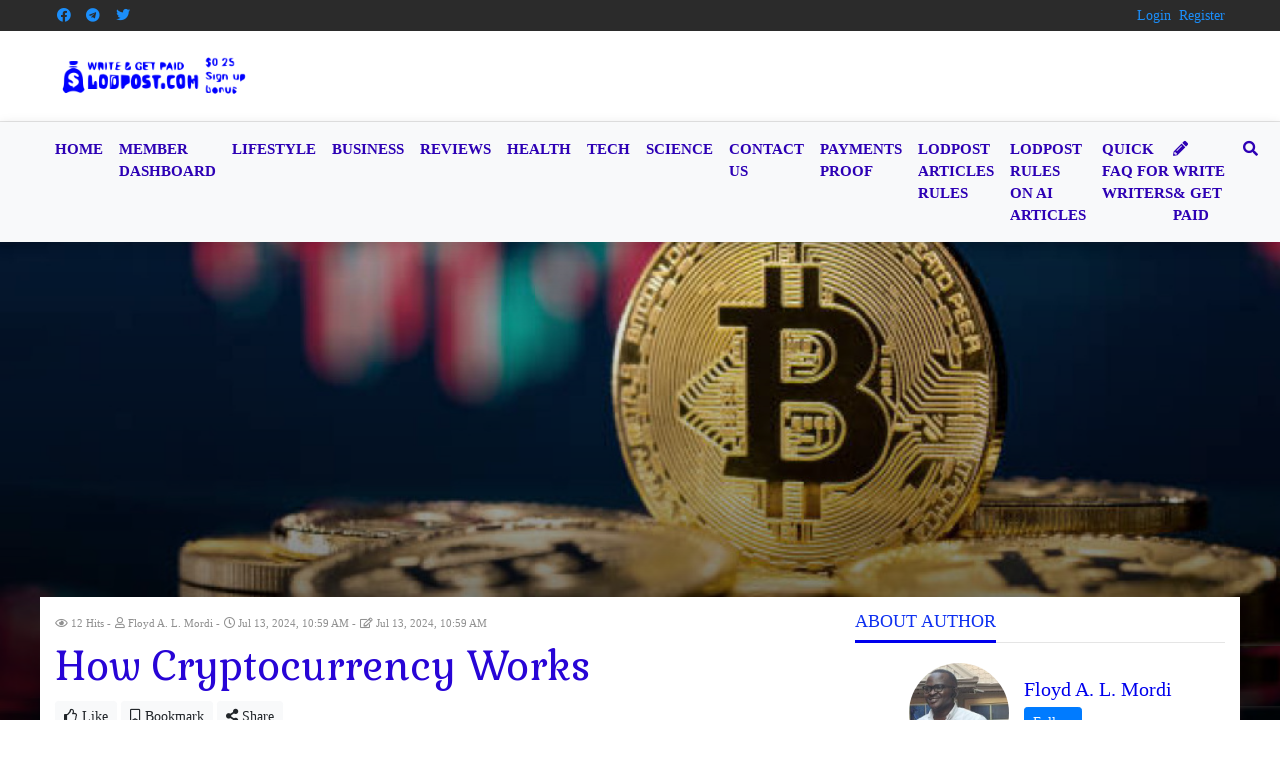

--- FILE ---
content_type: text/html; charset=UTF-8
request_url: https://lodpost.com/how-cryptocurrency-works-13880
body_size: 19127
content:



<!DOCTYPE html>
<html lang="en" dir="ltr"
      class="ltr">
<head>
<!-- Google Tag Manager -->
<script>(function(w,d,s,l,i){w[l]=w[l]||[];w[l].push({'gtm.start':
new Date().getTime(),event:'gtm.js'});var f=d.getElementsByTagName(s)[0],
j=d.createElement(s),dl=l!='dataLayer'?'&l='+l:'';j.async=true;j.src=
'https://www.googletagmanager.com/gtm.js?id='+i+dl;f.parentNode.insertBefore(j,f);
})(window,document,'script','dataLayer','GTM-N7CC48XS');</script>
<!-- End Google Tag Manager -->

 <!-- Google tag (gtag.js) -->
<script async src="https://www.googletagmanager.com/gtag/js?id=G-GB8910PZHL"></script>
<script>
  window.dataLayer = window.dataLayer || [];
  function gtag(){dataLayer.push(arguments);}
  gtag('js', new Date());

  gtag('config', 'G-GB8910PZHL');
</script>
 
    <!-- Yandex.Metrika counter -->
<script type="text/javascript">
    (function(m,e,t,r,i,k,a){
        m[i]=m[i]||function(){(m[i].a=m[i].a||[]).push(arguments)};
        m[i].l=1*new Date();
        for (var j = 0; j < document.scripts.length; j++) {if (document.scripts[j].src === r) { return; }}
        k=e.createElement(t),a=e.getElementsByTagName(t)[0],k.async=1,k.src=r,a.parentNode.insertBefore(k,a)
    })(window, document,'script','https://mc.yandex.ru/metrika/tag.js', 'ym');

    ym(95836690, 'init', {webvisor:true, clickmap:true, ecommerce:"dataLayer", accurateTrackBounce:true, trackLinks:true});
</script>
<noscript><div><img src="https://mc.yandex.ru/watch/95836690" style="position:absolute; left:-9999px;" alt="" /></div></noscript>
<!-- /Yandex.Metrika counter -->

    <!-- Google tag (gtag.js) -->
<script async src="https://www.googletagmanager.com/gtag/js?id=G-GB8910PZHL"></script>
<script>
  window.dataLayer = window.dataLayer || [];
  function gtag(){dataLayer.push(arguments);}
  gtag('js', new Date());

  gtag('config', 'G-GB8910PZHL');
</script>
    
    <script type="text/javascript">
    (function(c,l,a,r,i,t,y){
        c[a]=c[a]||function(){(c[a].q=c[a].q||[]).push(arguments)};
        t=l.createElement(r);t.async=1;t.src="https://www.clarity.ms/tag/"+i;
        y=l.getElementsByTagName(r)[0];y.parentNode.insertBefore(t,y);
    })(window, document, "clarity", "script", "tmk9j95ci5");
</script>
    
    <meta charset="utf-8">
    <meta http-equiv="X-UA-Compatible" content="IE=edge">
    <meta name="viewport" content="width=device-width, initial-scale=1">
    <link rel='dns-prefetch' href='https://js.hcaptcha.com'/>

    <!-- CSRF Token -->
    <meta name="csrf-token" content="wJnFNVvIuby3rD5QlQkmaw1Rkb4zsUmDW8DVxi14">

    <title>How Cryptocurrency Works</title>
    <meta name="description" content="Discover the world of cryptocurrency with our in-depth guide. Learn how cryptocurrencies work, the technology behind them, their uses, security, and future...">
    <meta name="keywords" content="lodpost, write articles, get paid, earn by writing, reviews, official site, make money online, writing articles 2025, publish and earn, writing platform, get paid to write, payment proof, referral earnings, paypal cashout, crypto cashout, scam or legit reviews, earn from writing, article platform, write and earn, refer and earn money">
    <link rel="canonical" href="https://lodpost.com/how-cryptocurrency-works-13880"/>

    <link rel="alternate" type="application/rss+xml" title="LodPost Feed"
          href="https://lodpost.com/feed"/>
            
    <link href='https://lodpost.com/uploads/2022/01/1641494936-20220106-194818.png' type='image/x-icon' rel='icon'/>
    <link href='https://lodpost.com/uploads/2022/01/1641494936-20220106-194818.png' type='image/x-icon' rel='shortcut icon'/>

            <link rel="stylesheet" href="https://fastly.jsdelivr.net/npm/bootstrap@4.6.1/dist/css/bootstrap.min.css">
        <link rel="stylesheet" href="https://fastly.jsdelivr.net/npm/@fortawesome/fontawesome-free@5.15.4/css/all.min.css">
    <link rel="stylesheet" href="https://fastly.jsdelivr.net/npm/owl.carousel@2.3.4/dist/assets/owl.carousel.min.css">
    <link rel="stylesheet" href="https://fastly.jsdelivr.net/npm/owl.carousel@2.3.4/dist/assets/owl.theme.default.min.css">
    <link rel="stylesheet" href="https://fastly.jsdelivr.net/npm/selection-sharer@1.2.2/dist/selection-sharer.css">
    <link
        href="https://fonts.googleapis.com/css?family=Roboto+Slab:100,300,400,700|Nunito:200,200i,300,300i,400,400i,600,600i,700,700i,800,800i,900,900i&display=swap"
        rel="stylesheet">

    <!-- Styles -->
    <link href="https://lodpost.com/assets/css/app.css?v=3.5.1" rel="stylesheet">
    
    <link href="https://fonts.googleapis.com/css?family=Gabriela:100,100i,200,200i,300,300i,400,400i,500,500i,600,600i,700,700i,800,800i,900,900i%7CGrand+Hotel:100,100i,200,200i,300,300i,400,400i,500,500i,600,600i,700,700i,800,800i,900,900i&display=swap" rel="stylesheet"><style>:root {--primary-color: rgba(0, 0, 237, 1);--primary-font: "Georgia";--second-font: "Georgia";--link-color: rgba(94, 0, 235, 0.95);--heading-color: #1c1c1c;--text-color: rgba(14, 48, 240, 1);--subtext-color: #919191;--border-color: #e5e5e5;}body {font-weight: 400;font-size: 14px;line-height: 1.5;background-color: rgba(255, 255, 255, 0);}.top-nav {color: rgba(37, 159, 230, 1);}.top-nav a { color: rgba(27, 142, 250, 1);}.header {}.navbar-main {background-color: rgba(248, 249, 250, 1);}.navbar-main .navbar-nav .nav-link {color: rgba(45, 0, 181, 1);font-family: Palatino;}.navbar-main .navbar-nav .nav-link:hover { color: rgba(37, 159, 230, 1);}footer.footer {background-color: rgba(82, 68, 97, 0.87);background-attachment: fixed;color: rgba(13, 36, 214, 0.99);font-family: Helvetica;}footer.footer a { color: rgba(255, 255, 255, 0.94);}footer.footer .block-title span {color: rgba(90, 0, 245, 1);}.article-title {color: rgba(6, 6, 189, 1);font-family: Gabriela;}.article-title { color: rgba(39, 4, 214, 1);}.article-content {color: rgba(10, 10, 10, 1);font-family: Georgia;}.article-content a { color: rgba(45, 27, 207, 0.99);}.page-title {color: rgba(4, 4, 217, 1);font-family: Grand Hotel;}.page-title a { color: rgba(119, 20, 219, 1);}.page-content {color: rgba(42, 12, 196, 1);font-family: Georgia;}.page-content a { color: rgba(207, 15, 207, 1);}</style>
    <!-- Google Tag Manager -->
<script>(function(w,d,s,l,i){w[l]=w[l]||[];w[l].push({'gtm.start':
new Date().getTime(),event:'gtm.js'});var f=d.getElementsByTagName(s)[0],
j=d.createElement(s),dl=l!='dataLayer'?'&l='+l:'';j.async=true;j.src=
'https://www.googletagmanager.com/gtm.js?id='+i+dl;f.parentNode.insertBefore(j,f);
})(window,document,'script','dataLayer','GTM-N7CC48XS');</script>
<!-- End Google Tag Manager -->

<!-- Google tag (gtag.js) -->
<script async src="https://www.googletagmanager.com/gtag/js?id=G-GB8910PZHL"></script>
<script>
  window.dataLayer = window.dataLayer || [];
  function gtag(){dataLayer.push(arguments);}
  gtag('js', new Date());

  gtag('config', 'G-GB8910PZHL');
</script>

<!-- Yandex.Metrika counter -->
<script type="text/javascript">
    (function(m,e,t,r,i,k,a){
        m[i]=m[i]||function(){(m[i].a=m[i].a||[]).push(arguments)};
        m[i].l=1*new Date();
        for (var j = 0; j < document.scripts.length; j++) {if (document.scripts[j].src === r) { return; }}
        k=e.createElement(t),a=e.getElementsByTagName(t)[0],k.async=1,k.src=r,a.parentNode.insertBefore(k,a)
    })(window, document,'script','https://mc.yandex.ru/metrika/tag.js', 'ym');

    ym(95836690, 'init', {webvisor:true, clickmap:true, ecommerce:"dataLayer", accurateTrackBounce:true, trackLinks:true});
</script>
<noscript><div><img src="https://mc.yandex.ru/watch/95836690" style="position:absolute; left:-9999px;" alt="" /></div></noscript>
<!-- /Yandex.Metrika counter -->



<!-- Google tag (gtag.js) -->
<script async src="https://www.googletagmanager.com/gtag/js?id=G-GB8910PZHL"></script>
<script>
  window.dataLayer = window.dataLayer || [];
  function gtag(){dataLayer.push(arguments);}
  gtag('js', new Date());

  gtag('config', 'G-GB8910PZHL');
</script>

<!-- Varioqub experiments -->
<script type="text/javascript">
(function(e, x, pe, r, i, me, nt){
e[i]=e[i]||function(){(e[i].a=e[i].a||[]).push(arguments)},
me=x.createElement(pe),me.async=1,me.src=r,nt=x.getElementsByTagName(pe)[0],me.addEventListener('error',function(){function cb(t){t=t[t.length-1],'function'==typeof t&&t({flags:{}})};Array.isArray(e[i].a)&&e[i].a.forEach(cb);e[i]=function(){cb(arguments)}}),nt.parentNode.insertBefore(me,nt)})
(window, document, 'script', 'https://abt.s3.yandex.net/expjs/latest/exp.js', 'ymab');
ymab('metrika.95836690', 'init'/*, {clientFeatures}, {callback}*/);
</script>

<script type="text/javascript">
    (function(c,l,a,r,i,t,y){
        c[a]=c[a]||function(){(c[a].q=c[a].q||[]).push(arguments)};
        t=l.createElement(r);t.async=1;t.src="https://www.clarity.ms/tag/"+i;
        y=l.getElementsByTagName(r)[0];y.parentNode.insertBefore(t,y);
    })(window, document, "clarity", "script", "tmk9j95ci5");
</script>

<script async src="https://pagead2.googlesyndication.com/pagead/js/adsbygoogle.js?client=ca-pub-9295651143022472"
     crossorigin="anonymous"></script>
<script src="https://jsc.mgid.com/site/820670.js" async></script>

<script async src="https://fundingchoicesmessages.google.com/i/pub-9295651143022472?ers=1" nonce="BsO0f6M5s4SHwgV7DzfcwA"></script><script nonce="BsO0f6M5s4SHwgV7DzfcwA">(function() {function signalGooglefcPresent() {if (!window.frames['googlefcPresent']) {if (document.body) {const iframe = document.createElement('iframe'); iframe.style = 'width: 0; height: 0; border: none; z-index: -1000; left: -1000px; top: -1000px;'; iframe.style.display = 'none'; iframe.name = 'googlefcPresent'; document.body.appendChild(iframe);} else {setTimeout(signalGooglefcPresent, 0);}}}signalGooglefcPresent();})();</script>



<script type="text/javascript">
  window._taboola = window._taboola || [];
  _taboola.push({article:'auto'});
  !function (e, f, u, i) {
    if (!document.getElementById(i)){
      e.async = 1;
      e.src = u;
      e.id = i;
      f.parentNode.insertBefore(e, f);
    }
  }(document.createElement('script'),
  document.getElementsByTagName('script')[0],
  '//cdn.taboola.com/libtrc/lodpress-lodpost/loader.js',
  'tb_loader_script');
  if(window.performance && typeof window.performance.mark == 'function')
    {window.performance.mark('tbl_ic');}
</script>

        <meta property="og:type" content="article"/>
    <meta property="article:section" content="Cryptocurrencies"/>
            <meta property="article:published_time" content="2024-07-13T10:59:52+00:00"/>
        <meta property="article:modified_time" content="2024-07-13T10:59:52+00:00"/>
    <meta property="og:url" content="https://lodpost.com/how-cryptocurrency-works-13880"/>
    <meta property="og:title" content="How Cryptocurrency Works"/>
    <meta property="og:description" content="Discover the world of cryptocurrency with our in-depth guide. Learn how cryptocurrencies work, the technology behind them, their uses, security, and future..."/>
    <meta property="og:image" content="https://lodpost.com/uploads/2024/07/1720535752-bitcoin-1024x615.jpg"/>
    <meta property="og:image:width" content="1024"/>
    <meta property="og:image:height" content="615"/>

    <meta name="twitter:card" content="summary_large_image">
    <meta name="twitter:title" content="How Cryptocurrency Works">
    <meta name="twitter:description" content="Discover the world of cryptocurrency with our in-depth guide. Learn how cryptocurrencies work, the technology behind them, their uses, security, and future...">
    <meta name="twitter:image" content="https://lodpost.com/uploads/2024/07/1720535752-bitcoin-1024x615.jpg">

    <script type="text/javascript">
        if (window.self !== window.top) {
            window.top.location.href = window.location.href;
        }
    </script>

    <script type="application/ld+json">
        {"@context":"https:\/\/schema.org","@type":"Article","name":"How Cryptocurrency Works","description":"Discover the world of cryptocurrency with our in-depth guide. Learn how cryptocurrencies work, the technology behind them, their uses, security, and future trends. Perfect for beginners and enthusiasts alike!","headline":"Discover the world of cryptocurrency with our in-depth guide. Learn how cryptocurrencies work, the technology behind them, their uses, security, and future trends. Perfect for beginners and enthusiasts alike!","image":["https:\/\/lodpost.com\/uploads\/2024\/07\/1720535752-bitcoin-1024x615.jpg","https:\/\/lodpost.com\/uploads\/2024\/07\/1720535752-bitcoin-740x444.jpg","https:\/\/lodpost.com\/uploads\/2024\/07\/1720535752-bitcoin-370x222.jpg","https:\/\/lodpost.com\/uploads\/2024\/07\/1720535752-bitcoin-150x150.jpg"],"author":{"@context":"https:\/\/schema.org","@type":"Person","url":"https:\/\/lodpost.com\/author\/Floyd","name":"Floyd A. L. Mordi"},"datePublished":"2024-07-13T10:59:52+00:00","dateModified":"2024-07-13T10:59:52+00:00"}    </script>
</head>
<body
    class="article-show ltr  article-show">


<div class="top-nav">
    <div class="container">
        <div class="wrap-inner">
            <div class="top-social">
                <ul class="list-inline">
                                                                        <li class="list-inline-item">
                                <a href="https://www.facebook.com/lodpost/?mibextid=ZbWKwL" class="fab fa-facebook fa-fw"
                                   title="Facebook" target="_blank" rel="noopener noreferrer"></a>
                            </li>
                                                                                                <li class="list-inline-item">
                                <a href="https://t.me/lodpostnew" class="fab fa-telegram fa-fw"
                                   title="Telegram" target="_blank" rel="noopener noreferrer"></a>
                            </li>
                                                                                                <li class="list-inline-item">
                                <a href="https://twitter.com/Lodpost?t=PFimDeVPo6wg62PSC3xJWA&amp;s=09" class="fab fa-twitter fa-fw"
                                   title="Twitter" target="_blank" rel="noopener noreferrer"></a>
                            </li>
                                                            </ul>
            </div>
            <div class="top-menu">
                <ul class="list-inline"><li class="list-inline-item "><a class="" href="https://lodpost.com/login"><span>Login</span></a></li><li class="list-inline-item "><a class="" href="https://lodpost.com/register"><span>Register</span></a></li></ul>
            </div>
        </div>
    </div>
</div>

<div class="header">
    <div class="container">
        <div class="wrap-inner">
            <div class="logo">
                <a href="https://lodpost.com">
                                            <img src="https://lodpost.com/uploads/2022/07/1658663229-picsvg-download.png" alt="LodPost"
                             width="217" height="40">
                                    </a>
            </div>
            <div class="top-banner">
                            </div>
        </div>
    </div>
</div>

<nav class="navbar navbar-expand-lg navbar-light navbar-main sticky-top">
    <div class="container">
        <a class="navbar-brand" href="https://lodpost.com">
                            <img src="https://lodpost.com/uploads/2022/07/1658663229-picsvg-download.png" alt="LodPost"
                     width="217" height="40">
                    </a>
        <button class="navbar-toggler" type="button" data-toggle="collapse" data-target="#navbarSupportedContent"
                aria-controls="navbarSupportedContent" aria-expanded="false" aria-label="Toggle navigation">
            <span class="navbar-toggler-icon"></span>
        </button>

        <div class="collapse navbar-collapse" id="navbarSupportedContent">
            <ul class="navbar-nav mr-auto"><li class=" "><a class="nav-link" href="https://lodpost.com"><span>Home</span></a></li><li class=" "><a class="nav-link" href="https://lodpost.com/member"><span>Member Dashboard</span></a></li><li class=" "><a class="nav-link" href="https://lodpost.com/category/history-5"><span>Lifestyle</span></a></li><li class=" "><a class="nav-link" href="https://lodpost.com/category/business-4"><span>Business</span></a></li><li class=" "><a class="nav-link" href="https://lodpost.com/category/reviews-3"><span>Reviews</span></a></li><li class=" "><a class="nav-link" href="https://lodpost.com/category/health-6"><span>Health</span></a></li><li class=" "><a class="nav-link" href="https://lodpost.com/category/tech-1"><span>Tech</span></a></li><li class=" "><a class="nav-link" href="https://lodpost.com/category/science-2"><span>Science</span></a></li><li class=" "><a class="nav-link" href="https://lodpost.com/contact"><span>Contact us</span></a></li><li class=" "><a class="nav-link" href="https://lodpost.com/page/payment-proof-withdrawal"><span>Payments proof</span></a></li><li class=" "><a class="nav-link" href="https://lodpost.com/page/lodpost-article-rules"><span>Lodpost Articles Rules</span></a></li><li class=" "><a class="nav-link" href="https://lodpost.com/page/lodpost-rules-on-ai-written-contents-and-others"><span>Lodpost Rules on AI Articles</span></a></li><li class=" "><a class="nav-link" href="https://lodpost.com/page/frequently-asked-questions-faq-lodpost"><span>Quick FAQ for Writers</span></a></li></ul>

            <ul class="navbar-nav my-2 my-lg-0">
                                                    <li class="nav-item get-paid">
                        <a class="nav-link" href="https://lodpost.com/page/write-get-paid">
                            <i class="fas fa-pencil-alt"></i> Write &amp; Get Paid
                        </a>
                    </li>
                                <li class="nav-item mini-search-menu-item">
                    <form method="get" action="https://lodpost.com/search" class="d-flex justify-content-center">
                        <input name="q" class="form-control" type="search" required
                               placeholder="Search keywords" value="">
                        <button class="btn btn-outline-success" type="submit">
                            <i class="fas fa-search"></i>
                        </button>
                    </form>
                </li>
                <li class="nav-item search-menu-item">
                    <a class="nav-link" href="#" title="Search"><i class="fas fa-search fa-fw"></i></a>
                    <div class="menu-search">
                        <form method="get" action="https://lodpost.com/search" class="d-flex justify-content-center">
                            <input name="q" class="form-control" type="search" required
                                   placeholder="Search keywords" value="">
                            <button class="btn btn-outline-success" type="submit">
                                <i class="fas fa-search"></i></button>
                        </form>
                    </div>
                </li>
            </ul>
        </div>
    </div>
</nav>

    <div class="article-main-image-bg b-lazy"
         data-src="https://lodpost.com/uploads/2024/07/1720535752-bitcoin-1024x615.jpg">
        <img src="[data-uri]"
             data-src="https://lodpost.com/uploads/2024/07/1720535752-bitcoin-1024x615.jpg" alt="How Cryptocurrency Works"
             width="1024" height="615" class="b-lazy" style="aspect-ratio: 1024 / 615;"/>
    </div>
    <main role="main" class="container article-main-content">
        <div class="row">
            <div class="col-lg-8">
                <div class="col-inner">
                    <div class="article-meta">
                <small data-toggle="tooltip" data-placement="top" title="Views">
            <i class="far fa-eye"></i> 12 Hits
        </small>
                <small data-toggle="tooltip" data-placement="top" title="Author">
            <i class="far fa-user"></i> Floyd A. L. Mordi
        </small>
                <small data-toggle="tooltip" data-placement="top" title="Published on">
            <i class="far fa-clock"></i> Jul 13, 2024, 10:59 AM
        </small>
                <small data-toggle="tooltip" data-placement="top" title="Updated on">
            <i class="far fa-edit"></i> Jul 13, 2024, 10:59 AM
        </small>
    </div>

                    <h1 class="article-title">How Cryptocurrency Works</h1>

                    <div class="d-inline-flex" style="margin-bottom: 10px;">
                                                    <form method="post" action="https://lodpost.com/member/like/13880/add">
                                <input type="hidden" name="_token" value="wJnFNVvIuby3rD5QlQkmaw1Rkb4zsUmDW8DVxi14" autocomplete="off">                                <button type="submit" class="btn btn-light btn-sm mr-1">
                                    <i class="far fa-thumbs-up"></i> Like
                                </button>
                            </form>
                        
                                                    <form method="post" action="https://lodpost.com/member/bookmark/13880/add">
                                <input type="hidden" name="_token" value="wJnFNVvIuby3rD5QlQkmaw1Rkb4zsUmDW8DVxi14" autocomplete="off">                                <button type="submit" class="btn btn-light btn-sm mr-1">
                                    <i class="far fa-bookmark"></i> Bookmark
                                </button>
                            </form>
                        
                        <button type="button" class="article-share-button btn btn-light btn-sm">
                            <i class="fas fa-share-alt"></i> Share
                        </button>
                                            </div>

                    
                    <div id="main-content" class="article-content dont-break-out">
                        <h3><strong>Introduction</strong></h3>
<p>Cryptocurrency has become a buzzword in the financial world, but what exactly is it? Imagine having digital money that isn't controlled by any government or financial institution. That's the essence of cryptocurrency. It’s like cash, but it's purely digital and uses cryptography for security. Let's dive into the fascinating world of cryptocurrency and uncover how it all works.</p>
<h3><strong>Understanding Blockchain Technology</strong></h3>
<h4><strong>What is a Blockchain?</strong></h4>
<p>At the heart of cryptocurrency lies the blockchain. Think of it as a digital ledger that records all transactions across a network of computers. It's like a giant, transparent notebook that everyone can see but no one can alter.</p>
<h4><strong>How Does Blockchain Work?</strong></h4>
<p>Blockchain operates on a peer-to-peer network, meaning that there's no central authority. When a transaction is made, it gets added to a "block." Once a block is filled with transactions, it gets added to the "chain" in a linear, chronological order. This process is secured by cryptographic algorithms, making it tamper-proof.</p>
<h4><strong>The Role of Decentralization</strong></h4>
<p>Decentralization is a core principle of blockchain. Unlike traditional banking systems that rely on central authorities, blockchain operates on a network of nodes (computers) that validate and record transactions. This makes the system more secure and transparent.</p>
<h3><strong>Types of Cryptocurrencies</strong></h3>
<h4><strong>Bitcoin: The Pioneer</strong></h4>
<p>Bitcoin, created in 2009 by an unknown person using the pseudonym Satoshi Nakamoto, was the first cryptocurrency. It introduced the concept of a decentralized digital currency and remains the most popular and valuable cryptocurrency.</p>
<h4><strong>Ethereum and Smart Contracts</strong></h4>
<p>Ethereum, launched in 2015, brought a new dimension to cryptocurrency with its smart contract functionality. Smart contracts are self-executing contracts with the terms directly written into code, enabling complex transactions without intermediaries.</p>
<h4><strong>Altcoins and Their Varieties</strong></h4>
<p>Apart from Bitcoin and Ethereum, there are thousands of alternative cryptocurrencies, or "altcoins." These include Litecoin, Ripple, and Cardano, each with its unique features and use cases.</p>
<h3><strong>How Cryptocurrencies are Created</strong></h3>
<h4><strong>Mining: The Basics</strong></h4>
<p>Mining is the process by which new cryptocurrencies are created and transactions are verified. Miners use powerful computers to solve complex mathematical problems that secure the network and add new blocks to the blockchain.</p>
<h4><strong>Proof of Work vs. Proof of Stake</strong></h4>
<p>Proof of Work (PoW) and Proof of Stake (PoS) are two common consensus mechanisms used in blockchain networks. PoW, used by Bitcoin, requires miners to compete in solving puzzles, while PoS, used by Ethereum 2.0, allows validators to create new blocks based on the number of coins they hold and are willing to "stake" as collateral.</p>
<h4><strong>Initial Coin Offerings (ICOs)</strong></h4>
<p>ICOs are a way for new cryptocurrencies to raise funds. Similar to an initial public offering (IPO) in the stock market, ICOs allow investors to buy a new cryptocurrency at its launch.</p>
<h3><strong>How Transactions Work</strong></h3>
<h4><strong>The Process of Sending and Receiving Cryptocurrency</strong></h4>
<p>When you send cryptocurrency, the transaction is broadcast to the network, where it is validated by miners or validators. Once confirmed, it gets added to the blockchain, making it permanent and irreversible.</p>
<h4><strong>Understanding Cryptocurrency Wallets</strong></h4>
<p>A cryptocurrency wallet is a digital tool that allows you to store, send, and receive cryptocurrencies. Wallets can be software-based (online or mobile) or hardware-based (physical devices).</p>
<h4><strong>The Role of Public and Private Keys</strong></h4>
<p>Public and private keys are essential for cryptocurrency transactions. The public key is like an address that others can use to send you cryptocurrency, while the private key is a secret code that you use to access and manage your funds. Keeping your private key secure is crucial to protecting your assets.</p>
<h3><strong>Security in Cryptocurrency</strong></h3>
<h4><strong>The Importance of Cryptography</strong></h4>
<p>Cryptography ensures the security and integrity of cryptocurrency transactions. It uses complex mathematical algorithms to encrypt data, making it accessible only to those with the correct keys.</p>
<h4><strong>Common Security Practices</strong></h4>
<p>To keep your cryptocurrency safe, it's important to use strong passwords, enable two-factor authentication, and store your private keys offline in a hardware wallet.</p>
<h4><strong>Potential Risks and How to Avoid Them</strong></h4>
<p>While cryptocurrencies offer many advantages, they also come with risks such as hacking, fraud, and market volatility. Staying informed and practicing good security hygiene can help mitigate these risks.</p>
<h3><strong>Uses of Cryptocurrency</strong></h3>
<h4><strong>Online Purchases</strong></h4>
<p>Many online retailers and service providers now accept cryptocurrencies as payment. This offers a fast, secure, and often cheaper alternative to traditional payment methods.</p>
<h4><strong>Investment Opportunities</strong></h4>
<p>Cryptocurrencies have become a popular investment option due to their potential for high returns. However, they are also highly volatile and should be approached with caution.</p>
<h4><strong>Decentralized Finance (DeFi)</strong></h4>
<p>DeFi refers to a range of financial services built on blockchain technology, including lending, borrowing, and trading, without relying on traditional banks. This opens up new possibilities for financial inclusion and innovation.</p>
<h3><strong>The Legal Landscape</strong></h3>
<h4><strong>Cryptocurrency Regulations Around the World</strong></h4>
<p>Regulations vary widely from country to country. While some nations embrace cryptocurrency and blockchain technology, others impose strict regulations or outright bans.</p>
<h4><strong>Legal Challenges and Considerations</strong></h4>
<p>The decentralized nature of cryptocurrencies presents legal challenges, including issues of taxation, anti-money laundering (AML) compliance, and consumer protection. Staying informed about local laws is essential for anyone involved in cryptocurrency.</p>
<h3><strong>The Future of Cryptocurrency</strong></h3>
<h4><strong>Predictions and Trends</strong></h4>
<p>The future of cryptocurrency is filled with possibilities. Experts predict continued growth, increased adoption, and more integration with traditional financial systems.</p>
<h4><strong>Potential Impact on the Global Economy</strong></h4>
<p>Cryptocurrencies have the potential to revolutionize the global economy by providing financial services to the unbanked, reducing transaction costs, and enabling new forms of economic activity.</p>
<h3><strong>Conclusion</strong></h3>
<p>Understanding how cryptocurrency works is essential for anyone looking to participate in this exciting and rapidly evolving field. From the basics of blockchain technology to the complexities of legal regulations, cryptocurrency offers a new way to think about money and finance. Whether you're a seasoned investor or a curious newcomer, there's always more to learn about this fascinating world.</p></p>
                    </div>

                    
                    <script>
                        /* <![CDATA[ */
                        var read_time = 1;
                        /* ]]> */
                    </script>
                    <form action="https://lodpost.com/article/go" method="post" id="view-form" style="display: none;">
                        <input type="hidden" name="_token" value="wJnFNVvIuby3rD5QlQkmaw1Rkb4zsUmDW8DVxi14" autocomplete="off">                        <input type="hidden" name="view_form_data" value="[base64]">
                    </form>

                    <div class="article-tags">
                        <span
                            class="badge badge-secondary">Explore more about</span> 
                    </div>

                    <div class="article-newsletter">
                        <p>
                            <i class="far fa-envelope"></i> Enjoyed this article? Stay informed by joining our newsletter!
                        </p>

                        <form method="post" action="https://lodpost.com/newsletter/subscribe"
                              class="newsletter-subscribe form-inline">
                            <input type="hidden" name="_token" value="wJnFNVvIuby3rD5QlQkmaw1Rkb4zsUmDW8DVxi14" autocomplete="off">                            <div class="form-group">
                                <input type="email" name="email" placeholder="mail@example.com" class="form-control"
                                       required>
                            </div>

                            <div class="form-group">
                                <input type="submit" class="btn btn-primary" value="Subscribe">
                            </div>
                        </form>
                    </div>

                    <div id="comments" class="article-comments mb-3">
                        <div class="block-header">
                            <div class="block-title"><span>Comments</span></div>
                        </div>

                        
                                                    <p>You must be logged in to post a comment.</p>
                                            </div>

                                    </div>
            </div>
            <div class="col-lg-4 sticky-element">
                <div class="col-inner">
                    <div class="widget author">
        <div class="block-header">
            <div class="block-title"><span>About Author</span></div>
        </div>
        <div class="block-content">

            <div class="author-info">
                <div class="author-image">
                    <img alt="Floyd A. L. Mordi" height="100" width="100" loading="lazy"
                         src="https://lodpost.com/uploads/2024/07/1720653536-fiverr-photo-resized-150x150.jpg">
                </div>
                <div class="author-connect">
                    <div class="author-name">
                        <a href="https://lodpost.com/author/Floyd">Floyd A. L. Mordi</a>
                    </div>
                    <div class="follow-me">
                        
                                            </div>

                    <div class="author-follow">
                                                    <form method="post" action="https://lodpost.com/author/Floyd/follow">
                                <input type="hidden" name="_token" value="wJnFNVvIuby3rD5QlQkmaw1Rkb4zsUmDW8DVxi14" autocomplete="off">                                <input type="submit" class="btn btn-primary btn-sm btn-follow"
                                       value="Follow">
                            </form>
                                            </div>
                </div>
            </div>

            <div class="author-description">
                <p></p>
            </div>
        </div>
    </div>

                </div>
            </div>
        </div>

    </main><!-- /.container -->

<footer class="footer mt-3">
    <div class="container">
        <div class="row">
            <div class="col-lg-4">
                <div class="col-inner">
                    <div class="widget">
    <div class="block-header">
        <div class="block-title"><span>Recent Articles</span></div>
    </div>
    <div class="block-content">
                    <div class="block-item">
                <div class="block-item-img img-side">
                    <a href="https://lodpost.com/datalab-review-25044" class="b-lazy"
                       title="DataLab Review 2026: Earn $0.40 Per Essay Task? Legit or Not?"
                       data-src="https://lodpost.com/uploads/2026/01/1768894369-1000692186-150x150.jpg"></a>
                </div>
                <div class="block-item-title">
                    <a href="https://lodpost.com/datalab-review-25044">
                        DataLab Review 2026: Earn $0.40 Per Essay Task? Legit or Not?
                    </a>
                </div>
                <div class="block-item-meta">
                    <small>
                        <i class="far fa-clock"></i> Jan 20, 2026, 7:34 AM
                    </small>
                    <small>
                        <i class="far fa-user"></i> Amica
                    </small>
                </div>
            </div>
                    <div class="block-item">
                <div class="block-item-img img-side">
                    <a href="https://lodpost.com/data-lab-website-25043" class="b-lazy"
                       title="Is Data-Lab.website Legit? My Full Review After Testing (2026)"
                       data-src="https://lodpost.com/uploads/2026/01/1768894051-1000692189-150x150.jpg"></a>
                </div>
                <div class="block-item-title">
                    <a href="https://lodpost.com/data-lab-website-25043">
                        Is Data-Lab.website Legit? My Full Review After Testing (2026)
                    </a>
                </div>
                <div class="block-item-meta">
                    <small>
                        <i class="far fa-clock"></i> Jan 20, 2026, 7:28 AM
                    </small>
                    <small>
                        <i class="far fa-user"></i> Amica
                    </small>
                </div>
            </div>
                    <div class="block-item">
                <div class="block-item-img img-side">
                    <a href="https://lodpost.com/datalab-25042" class="b-lazy"
                       title="DataLab Review 2026 – Is data-lab.website Legit or a Scam? Full Truth"
                       data-src="https://lodpost.com/uploads/2026/01/1768892921-1000692185-150x150.jpg"></a>
                </div>
                <div class="block-item-title">
                    <a href="https://lodpost.com/datalab-25042">
                        DataLab Review 2026 – Is data-lab.website Legit or a Scam? Full Truth
                    </a>
                </div>
                <div class="block-item-meta">
                    <small>
                        <i class="far fa-clock"></i> Jan 20, 2026, 7:10 AM
                    </small>
                    <small>
                        <i class="far fa-user"></i> Amica
                    </small>
                </div>
            </div>
                    <div class="block-item">
                <div class="block-item-img img-side">
                    <a href="https://lodpost.com/how-i-plan-to-make-10day-with-this-secret-website-try-it-now-25032" class="b-lazy"
                       title="How I Plan to Make $10/Day with This &quot;Secret&quot; Website / Try It Now!"
                       data-src="https://lodpost.com/uploads/2026/01/1768728649-10e9d5fc-b8c2-4559-b52f-6fc5b18165ec-150x150.jpg"></a>
                </div>
                <div class="block-item-title">
                    <a href="https://lodpost.com/how-i-plan-to-make-10day-with-this-secret-website-try-it-now-25032">
                        How I Plan to Make $10/Day with This &quot;Secret&quot; Website / Try It Now!
                    </a>
                </div>
                <div class="block-item-meta">
                    <small>
                        <i class="far fa-clock"></i> Jan 19, 2026, 9:59 AM
                    </small>
                    <small>
                        <i class="far fa-user"></i> michael pereware
                    </small>
                </div>
            </div>
                    <div class="block-item">
                <div class="block-item-img img-side">
                    <a href="https://lodpost.com/how-i-make-50000month-at-17-using-ai-just-my-phone-25033" class="b-lazy"
                       title="How I Make $50,000/Month at 17 Using AI (Just My Phone)"
                       data-src="https://lodpost.com/uploads/2026/01/1768729570-2add41c6-3762-45a1-a649-b23464926395-150x150.jpg"></a>
                </div>
                <div class="block-item-title">
                    <a href="https://lodpost.com/how-i-make-50000month-at-17-using-ai-just-my-phone-25033">
                        How I Make $50,000/Month at 17 Using AI (Just My Phone)
                    </a>
                </div>
                <div class="block-item-meta">
                    <small>
                        <i class="far fa-clock"></i> Jan 19, 2026, 9:11 AM
                    </small>
                    <small>
                        <i class="far fa-user"></i> michael pereware
                    </small>
                </div>
            </div>
                    <div class="block-item">
                <div class="block-item-img img-side">
                    <a href="https://lodpost.com/social-media-rewards-noise-not-progress-24866" class="b-lazy"
                       title="Social Media Rewards Noise, Not Progress"
                       data-src="https://lodpost.com/uploads/2026/01/1767608421-1000178118-150x150.jpg"></a>
                </div>
                <div class="block-item-title">
                    <a href="https://lodpost.com/social-media-rewards-noise-not-progress-24866">
                        Social Media Rewards Noise, Not Progress
                    </a>
                </div>
                <div class="block-item-meta">
                    <small>
                        <i class="far fa-clock"></i> Jan 19, 2026, 9:05 AM
                    </small>
                    <small>
                        <i class="far fa-user"></i> Kamogelo
                    </small>
                </div>
            </div>
                    <div class="block-item">
                <div class="block-item-img img-side">
                    <a href="https://lodpost.com/how-to-become-a-man-with-unshakable-attraction-25011" class="b-lazy"
                       title="How to Become a Man with Unshakable Attraction"
                       data-src="https://lodpost.com/uploads/2026/01/1768415070-man-modern-150x150.jpg"></a>
                </div>
                <div class="block-item-title">
                    <a href="https://lodpost.com/how-to-become-a-man-with-unshakable-attraction-25011">
                        How to Become a Man with Unshakable Attraction
                    </a>
                </div>
                <div class="block-item-meta">
                    <small>
                        <i class="far fa-clock"></i> Jan 19, 2026, 9:01 AM
                    </small>
                    <small>
                        <i class="far fa-user"></i> Nakeel ole Nkaimurunya
                    </small>
                </div>
            </div>
                    <div class="block-item">
                <div class="block-item-img img-side">
                    <a href="https://lodpost.com/50-per-day-simple-side-hustle-website-for-2026-25031" class="b-lazy"
                       title="$50  per day simple side hustle website for 2026"
                       data-src="https://lodpost.com/uploads/2026/01/1768728810-6353e6a9-bad9-4913-9027-37ef17242478-150x150.jpg"></a>
                </div>
                <div class="block-item-title">
                    <a href="https://lodpost.com/50-per-day-simple-side-hustle-website-for-2026-25031">
                        $50  per day simple side hustle website for 2026
                    </a>
                </div>
                <div class="block-item-meta">
                    <small>
                        <i class="far fa-clock"></i> Jan 19, 2026, 8:28 AM
                    </small>
                    <small>
                        <i class="far fa-user"></i> michael pereware
                    </small>
                </div>
            </div>
                    <div class="block-item">
                <div class="block-item-img img-side">
                    <a href="https://lodpost.com/i-tried-rollercoin-for-7-days-real-earnings-revealed-25029" class="b-lazy"
                       title="I Tried RollerCoin for 7 Days – Real Earnings Revealed."
                       data-src="https://lodpost.com/assets/img/thumb.png"></a>
                </div>
                <div class="block-item-title">
                    <a href="https://lodpost.com/i-tried-rollercoin-for-7-days-real-earnings-revealed-25029">
                        I Tried RollerCoin for 7 Days – Real Earnings Revealed.
                    </a>
                </div>
                <div class="block-item-meta">
                    <small>
                        <i class="far fa-clock"></i> Jan 19, 2026, 8:21 AM
                    </small>
                    <small>
                        <i class="far fa-user"></i> Ranjit Tharu
                    </small>
                </div>
            </div>
                    <div class="block-item">
                <div class="block-item-img img-side">
                    <a href="https://lodpost.com/rollercoin-review-2026-is-it-legit-or-just-another-crypto-game-25028" class="b-lazy"
                       title="RollerCoin Review 2026: Is It Legit or Just Another Crypto Game?"
                       data-src="https://lodpost.com/uploads/2026/01/1768694462-image-search-1768694313436-150x150.png"></a>
                </div>
                <div class="block-item-title">
                    <a href="https://lodpost.com/rollercoin-review-2026-is-it-legit-or-just-another-crypto-game-25028">
                        RollerCoin Review 2026: Is It Legit or Just Another Crypto Game?
                    </a>
                </div>
                <div class="block-item-meta">
                    <small>
                        <i class="far fa-clock"></i> Jan 19, 2026, 8:15 AM
                    </small>
                    <small>
                        <i class="far fa-user"></i> Ranjit Tharu
                    </small>
                </div>
            </div>
            </div>
</div>

                </div>
            </div>
            <div class="col-lg-4">
                <div class="col-inner">
                    
                </div>
            </div>
            <div class="col-lg-4">
                <div class="col-inner">
                    <div class="widget newsletter ">
    <div class="block-header">
        <div class="block-title"><span>Join Our Newsletter</span></div>
    </div>
    <div class="block-content">
        <p>Subscribe our newsletter to stay updated.</p>

        <form method="post" action="https://lodpost.com/newsletter/subscribe" class="newsletter-subscribe">
            <input type="hidden" name="_token" value="wJnFNVvIuby3rD5QlQkmaw1Rkb4zsUmDW8DVxi14" autocomplete="off">            <div class="form-group">
                <input type="email" name="email" placeholder="mail@example.com" class="form-control" required>
            </div>

            <div class="form-group">
                <input type="submit" class="btn btn-primary" value="Subscribe">
            </div>
        </form>
    </div>
</div>
<div class="widget follow-us ">
    <div class="block-header">
        <div class="block-title"><span>Follow us</span></div>
    </div>
    <div class="block-content">
                                    <a href="https://m.facebook.com/lodpost" target="_blank" title="Facebook"
                   class="fab fa-facebook-f fa-fw" rel="noopener noreferrer" style="background-color: #3b5897"></a>
                                                <a href="https://t.me/lodpostnew" target="_blank" title="YouTube"
                   class="fab fa-youtube fa-fw" rel="noopener noreferrer" style="background-color: #bb0f00"></a>
                                                <a href="https://t.me/lodpostnew" target="_blank" title="pinterest"
                   class="fab fa-pinterest-p fa-fw" rel="noopener noreferrer" style="background-color: #cb2027"></a>
                                                <a href="https://t.me/lodpostnew" target="_blank" title="Telegram"
                   class="fab fa-telegram fa-fw" rel="noopener noreferrer" style="background-color: #f2c6"></a>
                                                <a href="https://t.me/lodpost" target="_blank" title="VK"
                   class="fab fa-vk fa-fw" rel="noopener noreferrer" style="background-color: #4a76a8"></a>
                        </div>
</div>

                </div>
            </div>
        </div>
    </div>

    <div class="container">
        <div class="separator"></div>
    </div>

    <div class="container">
        <div class="row">
            <div class="col text-left">
                <div class="footer-menu">
                    <ul class="list-inline mb-0"><li class="list-inline-item "><a class="" href="https://lodpost.com/page/privacy"><span>Privacy</span></a></li><li class="list-inline-item "><a class="" href="https://lodpost.com/page/terms"><span>Terms of Use</span></a></li><li class="list-inline-item "><a class="" href="https://lodpost.com/page/data-deletion-or-account-removal-on-lodpost"><span>Account Deletion</span></a></li></ul>
                </div>
            </div>
            <div class="col text-right">
                Copyright &copy; LodPost 2026
            </div>
        </div>
    </div>
</footer>

<script type='text/javascript'>
    /* <![CDATA[ */
    var app_vars = {"base_url":"https:\/\/lodpost.com","ajax_element_url":"https:\/\/lodpost.com\/ajax-element","captcha":false,"captcha_type":"recaptcha_v2_checkbox","recaptcha_v2_checkbox_site_key":"","recaptcha_v2_invisible_site_key":"","hcaptcha_checkbox_site_key":"","solvemedia_challenge_key":"","recaptcha_v3_article":true,"recaptcha_v3_site_key":"6LcVONEdAAAAAKv9j_R5NSwJ_86gZ0rIEO43c4u2","captcha_login":false,"captcha_register":true,"captcha_forgot_password":true,"captcha_contact":true,"force_disable_adblock":true,"please_disable_adblock":"Please disable Adblock to view this article.","cookie_notification_bar":false,"cookie_message":"This website uses cookies to ensure you get the best experience on our website.","cookie_button":"Got it!"};
    /* ]]> */
</script>

<script data-cfasync="false" src="https://lodpost.com/assets/js/ads.js"></script>

<script src="https://fastly.jsdelivr.net/npm/jquery@3.6.0/dist/jquery.min.js"></script>
<script src="https://fastly.jsdelivr.net/npm/bootstrap@4.6.1/dist/js/bootstrap.bundle.min.js"></script>
<script src="https://fastly.jsdelivr.net/npm/owl.carousel@2.3.4/dist/owl.carousel.min.js"></script>
<script src="https://fastly.jsdelivr.net/npm/selection-sharer@1.1.0/dist/selection-sharer.js"></script>
<script src="https://fastly.jsdelivr.net/gh/ppowalowski/stickUp2@2.3.2/build/js/stickUp.min.js"></script>
<script src="https://fastly.jsdelivr.net/npm/blazy@1.8.2/blazy.min.js"></script>

<script src="https://lodpost.com/assets/js/app.js?v=3.5.1"></script>

<!-- Google Tag Manager (noscript) -->
<noscript><iframe src="https://www.googletagmanager.com/ns.html?id=GTM-N7CC48XS"
height="0" width="0" style="display:none;visibility:hidden"></iframe></noscript>
<!-- End Google Tag Manager (noscript) -->


<script>(function(){'use strict';function aa(a){var b=0;return function(){return b<a.length?{done:!1,value:a[b++]}:{done:!0}}}var ba="function"==typeof Object.defineProperties?Object.defineProperty:function(a,b,c){if(a==Array.prototype||a==Object.prototype)return a;a[b]=c.value;return a};
function ea(a){a=["object"==typeof globalThis&&globalThis,a,"object"==typeof window&&window,"object"==typeof self&&self,"object"==typeof global&&global];for(var b=0;b<a.length;++b){var c=a[b];if(c&&c.Math==Math)return c}throw Error("Cannot find global object");}var fa=ea(this);function ha(a,b){if(b)a:{var c=fa;a=a.split(".");for(var d=0;d<a.length-1;d++){var e=a[d];if(!(e in c))break a;c=c[e]}a=a[a.length-1];d=c[a];b=b(d);b!=d&&null!=b&&ba(c,a,{configurable:!0,writable:!0,value:b})}}
var ia="function"==typeof Object.create?Object.create:function(a){function b(){}b.prototype=a;return new b},l;if("function"==typeof Object.setPrototypeOf)l=Object.setPrototypeOf;else{var m;a:{var ja={a:!0},ka={};try{ka.__proto__=ja;m=ka.a;break a}catch(a){}m=!1}l=m?function(a,b){a.__proto__=b;if(a.__proto__!==b)throw new TypeError(a+" is not extensible");return a}:null}var la=l;
function n(a,b){a.prototype=ia(b.prototype);a.prototype.constructor=a;if(la)la(a,b);else for(var c in b)if("prototype"!=c)if(Object.defineProperties){var d=Object.getOwnPropertyDescriptor(b,c);d&&Object.defineProperty(a,c,d)}else a[c]=b[c];a.A=b.prototype}function ma(){for(var a=Number(this),b=[],c=a;c<arguments.length;c++)b[c-a]=arguments[c];return b}
var na="function"==typeof Object.assign?Object.assign:function(a,b){for(var c=1;c<arguments.length;c++){var d=arguments[c];if(d)for(var e in d)Object.prototype.hasOwnProperty.call(d,e)&&(a[e]=d[e])}return a};ha("Object.assign",function(a){return a||na});/*

 Copyright The Closure Library Authors.
 SPDX-License-Identifier: Apache-2.0
*/
var p=this||self;function q(a){return a};var t,u;a:{for(var oa=["CLOSURE_FLAGS"],v=p,x=0;x<oa.length;x++)if(v=v[oa[x]],null==v){u=null;break a}u=v}var pa=u&&u[610401301];t=null!=pa?pa:!1;var z,qa=p.navigator;z=qa?qa.userAgentData||null:null;function A(a){return t?z?z.brands.some(function(b){return(b=b.brand)&&-1!=b.indexOf(a)}):!1:!1}function B(a){var b;a:{if(b=p.navigator)if(b=b.userAgent)break a;b=""}return-1!=b.indexOf(a)};function C(){return t?!!z&&0<z.brands.length:!1}function D(){return C()?A("Chromium"):(B("Chrome")||B("CriOS"))&&!(C()?0:B("Edge"))||B("Silk")};var ra=C()?!1:B("Trident")||B("MSIE");!B("Android")||D();D();B("Safari")&&(D()||(C()?0:B("Coast"))||(C()?0:B("Opera"))||(C()?0:B("Edge"))||(C()?A("Microsoft Edge"):B("Edg/"))||C()&&A("Opera"));var sa={},E=null;var ta="undefined"!==typeof Uint8Array,ua=!ra&&"function"===typeof btoa;var F="function"===typeof Symbol&&"symbol"===typeof Symbol()?Symbol():void 0,G=F?function(a,b){a[F]|=b}:function(a,b){void 0!==a.g?a.g|=b:Object.defineProperties(a,{g:{value:b,configurable:!0,writable:!0,enumerable:!1}})};function va(a){var b=H(a);1!==(b&1)&&(Object.isFrozen(a)&&(a=Array.prototype.slice.call(a)),I(a,b|1))}
var H=F?function(a){return a[F]|0}:function(a){return a.g|0},J=F?function(a){return a[F]}:function(a){return a.g},I=F?function(a,b){a[F]=b}:function(a,b){void 0!==a.g?a.g=b:Object.defineProperties(a,{g:{value:b,configurable:!0,writable:!0,enumerable:!1}})};function wa(){var a=[];G(a,1);return a}function xa(a,b){I(b,(a|0)&-99)}function K(a,b){I(b,(a|34)&-73)}function L(a){a=a>>11&1023;return 0===a?536870912:a};var M={};function N(a){return null!==a&&"object"===typeof a&&!Array.isArray(a)&&a.constructor===Object}var O,ya=[];I(ya,39);O=Object.freeze(ya);var P;function Q(a,b){P=b;a=new a(b);P=void 0;return a}
function R(a,b,c){null==a&&(a=P);P=void 0;if(null==a){var d=96;c?(a=[c],d|=512):a=[];b&&(d=d&-2095105|(b&1023)<<11)}else{if(!Array.isArray(a))throw Error();d=H(a);if(d&64)return a;d|=64;if(c&&(d|=512,c!==a[0]))throw Error();a:{c=a;var e=c.length;if(e){var f=e-1,g=c[f];if(N(g)){d|=256;b=(d>>9&1)-1;e=f-b;1024<=e&&(za(c,b,g),e=1023);d=d&-2095105|(e&1023)<<11;break a}}b&&(g=(d>>9&1)-1,b=Math.max(b,e-g),1024<b&&(za(c,g,{}),d|=256,b=1023),d=d&-2095105|(b&1023)<<11)}}I(a,d);return a}
function za(a,b,c){for(var d=1023+b,e=a.length,f=d;f<e;f++){var g=a[f];null!=g&&g!==c&&(c[f-b]=g)}a.length=d+1;a[d]=c};function Aa(a){switch(typeof a){case "number":return isFinite(a)?a:String(a);case "boolean":return a?1:0;case "object":if(a&&!Array.isArray(a)&&ta&&null!=a&&a instanceof Uint8Array){if(ua){for(var b="",c=0,d=a.length-10240;c<d;)b+=String.fromCharCode.apply(null,a.subarray(c,c+=10240));b+=String.fromCharCode.apply(null,c?a.subarray(c):a);a=btoa(b)}else{void 0===b&&(b=0);if(!E){E={};c="ABCDEFGHIJKLMNOPQRSTUVWXYZabcdefghijklmnopqrstuvwxyz0123456789".split("");d=["+/=","+/","-_=","-_.","-_"];for(var e=
0;5>e;e++){var f=c.concat(d[e].split(""));sa[e]=f;for(var g=0;g<f.length;g++){var h=f[g];void 0===E[h]&&(E[h]=g)}}}b=sa[b];c=Array(Math.floor(a.length/3));d=b[64]||"";for(e=f=0;f<a.length-2;f+=3){var k=a[f],w=a[f+1];h=a[f+2];g=b[k>>2];k=b[(k&3)<<4|w>>4];w=b[(w&15)<<2|h>>6];h=b[h&63];c[e++]=g+k+w+h}g=0;h=d;switch(a.length-f){case 2:g=a[f+1],h=b[(g&15)<<2]||d;case 1:a=a[f],c[e]=b[a>>2]+b[(a&3)<<4|g>>4]+h+d}a=c.join("")}return a}}return a};function Ba(a,b,c){a=Array.prototype.slice.call(a);var d=a.length,e=b&256?a[d-1]:void 0;d+=e?-1:0;for(b=b&512?1:0;b<d;b++)a[b]=c(a[b]);if(e){b=a[b]={};for(var f in e)Object.prototype.hasOwnProperty.call(e,f)&&(b[f]=c(e[f]))}return a}function Da(a,b,c,d,e,f){if(null!=a){if(Array.isArray(a))a=e&&0==a.length&&H(a)&1?void 0:f&&H(a)&2?a:Ea(a,b,c,void 0!==d,e,f);else if(N(a)){var g={},h;for(h in a)Object.prototype.hasOwnProperty.call(a,h)&&(g[h]=Da(a[h],b,c,d,e,f));a=g}else a=b(a,d);return a}}
function Ea(a,b,c,d,e,f){var g=d||c?H(a):0;d=d?!!(g&32):void 0;a=Array.prototype.slice.call(a);for(var h=0;h<a.length;h++)a[h]=Da(a[h],b,c,d,e,f);c&&c(g,a);return a}function Fa(a){return a.s===M?a.toJSON():Aa(a)};function Ga(a,b,c){c=void 0===c?K:c;if(null!=a){if(ta&&a instanceof Uint8Array)return b?a:new Uint8Array(a);if(Array.isArray(a)){var d=H(a);if(d&2)return a;if(b&&!(d&64)&&(d&32||0===d))return I(a,d|34),a;a=Ea(a,Ga,d&4?K:c,!0,!1,!0);b=H(a);b&4&&b&2&&Object.freeze(a);return a}a.s===M&&(b=a.h,c=J(b),a=c&2?a:Q(a.constructor,Ha(b,c,!0)));return a}}function Ha(a,b,c){var d=c||b&2?K:xa,e=!!(b&32);a=Ba(a,b,function(f){return Ga(f,e,d)});G(a,32|(c?2:0));return a};function Ia(a,b){a=a.h;return Ja(a,J(a),b)}function Ja(a,b,c,d){if(-1===c)return null;if(c>=L(b)){if(b&256)return a[a.length-1][c]}else{var e=a.length;if(d&&b&256&&(d=a[e-1][c],null!=d))return d;b=c+((b>>9&1)-1);if(b<e)return a[b]}}function Ka(a,b,c,d,e){var f=L(b);if(c>=f||e){e=b;if(b&256)f=a[a.length-1];else{if(null==d)return;f=a[f+((b>>9&1)-1)]={};e|=256}f[c]=d;e&=-1025;e!==b&&I(a,e)}else a[c+((b>>9&1)-1)]=d,b&256&&(d=a[a.length-1],c in d&&delete d[c]),b&1024&&I(a,b&-1025)}
function La(a,b){var c=Ma;var d=void 0===d?!1:d;var e=a.h;var f=J(e),g=Ja(e,f,b,d);var h=!1;if(null==g||"object"!==typeof g||(h=Array.isArray(g))||g.s!==M)if(h){var k=h=H(g);0===k&&(k|=f&32);k|=f&2;k!==h&&I(g,k);c=new c(g)}else c=void 0;else c=g;c!==g&&null!=c&&Ka(e,f,b,c,d);e=c;if(null==e)return e;a=a.h;f=J(a);f&2||(g=e,c=g.h,h=J(c),g=h&2?Q(g.constructor,Ha(c,h,!1)):g,g!==e&&(e=g,Ka(a,f,b,e,d)));return e}function Na(a,b){a=Ia(a,b);return null==a||"string"===typeof a?a:void 0}
function Oa(a,b){a=Ia(a,b);return null!=a?a:0}function S(a,b){a=Na(a,b);return null!=a?a:""};function T(a,b,c){this.h=R(a,b,c)}T.prototype.toJSON=function(){var a=Ea(this.h,Fa,void 0,void 0,!1,!1);return Pa(this,a,!0)};T.prototype.s=M;T.prototype.toString=function(){return Pa(this,this.h,!1).toString()};
function Pa(a,b,c){var d=a.constructor.v,e=L(J(c?a.h:b)),f=!1;if(d){if(!c){b=Array.prototype.slice.call(b);var g;if(b.length&&N(g=b[b.length-1]))for(f=0;f<d.length;f++)if(d[f]>=e){Object.assign(b[b.length-1]={},g);break}f=!0}e=b;c=!c;g=J(a.h);a=L(g);g=(g>>9&1)-1;for(var h,k,w=0;w<d.length;w++)if(k=d[w],k<a){k+=g;var r=e[k];null==r?e[k]=c?O:wa():c&&r!==O&&va(r)}else h||(r=void 0,e.length&&N(r=e[e.length-1])?h=r:e.push(h={})),r=h[k],null==h[k]?h[k]=c?O:wa():c&&r!==O&&va(r)}d=b.length;if(!d)return b;
var Ca;if(N(h=b[d-1])){a:{var y=h;e={};c=!1;for(var ca in y)Object.prototype.hasOwnProperty.call(y,ca)&&(a=y[ca],Array.isArray(a)&&a!=a&&(c=!0),null!=a?e[ca]=a:c=!0);if(c){for(var rb in e){y=e;break a}y=null}}y!=h&&(Ca=!0);d--}for(;0<d;d--){h=b[d-1];if(null!=h)break;var cb=!0}if(!Ca&&!cb)return b;var da;f?da=b:da=Array.prototype.slice.call(b,0,d);b=da;f&&(b.length=d);y&&b.push(y);return b};function Qa(a){return function(b){if(null==b||""==b)b=new a;else{b=JSON.parse(b);if(!Array.isArray(b))throw Error(void 0);G(b,32);b=Q(a,b)}return b}};function Ra(a){this.h=R(a)}n(Ra,T);var Sa=Qa(Ra);var U;function V(a){this.g=a}V.prototype.toString=function(){return this.g+""};var Ta={};function Ua(){return Math.floor(2147483648*Math.random()).toString(36)+Math.abs(Math.floor(2147483648*Math.random())^Date.now()).toString(36)};function Va(a,b){b=String(b);"application/xhtml+xml"===a.contentType&&(b=b.toLowerCase());return a.createElement(b)}function Wa(a){this.g=a||p.document||document}Wa.prototype.appendChild=function(a,b){a.appendChild(b)};/*

 SPDX-License-Identifier: Apache-2.0
*/
function Xa(a,b){a.src=b instanceof V&&b.constructor===V?b.g:"type_error:TrustedResourceUrl";var c,d;(c=(b=null==(d=(c=(a.ownerDocument&&a.ownerDocument.defaultView||window).document).querySelector)?void 0:d.call(c,"script[nonce]"))?b.nonce||b.getAttribute("nonce")||"":"")&&a.setAttribute("nonce",c)};function Ya(a){a=void 0===a?document:a;return a.createElement("script")};function Za(a,b,c,d,e,f){try{var g=a.g,h=Ya(g);h.async=!0;Xa(h,b);g.head.appendChild(h);h.addEventListener("load",function(){e();d&&g.head.removeChild(h)});h.addEventListener("error",function(){0<c?Za(a,b,c-1,d,e,f):(d&&g.head.removeChild(h),f())})}catch(k){f()}};var $a=p.atob("aHR0cHM6Ly93d3cuZ3N0YXRpYy5jb20vaW1hZ2VzL2ljb25zL21hdGVyaWFsL3N5c3RlbS8xeC93YXJuaW5nX2FtYmVyXzI0ZHAucG5n"),ab=p.atob("WW91IGFyZSBzZWVpbmcgdGhpcyBtZXNzYWdlIGJlY2F1c2UgYWQgb3Igc2NyaXB0IGJsb2NraW5nIHNvZnR3YXJlIGlzIGludGVyZmVyaW5nIHdpdGggdGhpcyBwYWdlLg=="),bb=p.atob("RGlzYWJsZSBhbnkgYWQgb3Igc2NyaXB0IGJsb2NraW5nIHNvZnR3YXJlLCB0aGVuIHJlbG9hZCB0aGlzIHBhZ2Uu");function db(a,b,c){this.i=a;this.l=new Wa(this.i);this.g=null;this.j=[];this.m=!1;this.u=b;this.o=c}
function eb(a){if(a.i.body&&!a.m){var b=function(){fb(a);p.setTimeout(function(){return gb(a,3)},50)};Za(a.l,a.u,2,!0,function(){p[a.o]||b()},b);a.m=!0}}
function fb(a){for(var b=W(1,5),c=0;c<b;c++){var d=X(a);a.i.body.appendChild(d);a.j.push(d)}b=X(a);b.style.bottom="0";b.style.left="0";b.style.position="fixed";b.style.width=W(100,110).toString()+"%";b.style.zIndex=W(2147483544,2147483644).toString();b.style["background-color"]=hb(249,259,242,252,219,229);b.style["box-shadow"]="0 0 12px #888";b.style.color=hb(0,10,0,10,0,10);b.style.display="flex";b.style["justify-content"]="center";b.style["font-family"]="Roboto, Arial";c=X(a);c.style.width=W(80,
85).toString()+"%";c.style.maxWidth=W(750,775).toString()+"px";c.style.margin="24px";c.style.display="flex";c.style["align-items"]="flex-start";c.style["justify-content"]="center";d=Va(a.l.g,"IMG");d.className=Ua();d.src=$a;d.alt="Warning icon";d.style.height="24px";d.style.width="24px";d.style["padding-right"]="16px";var e=X(a),f=X(a);f.style["font-weight"]="bold";f.textContent=ab;var g=X(a);g.textContent=bb;Y(a,e,f);Y(a,e,g);Y(a,c,d);Y(a,c,e);Y(a,b,c);a.g=b;a.i.body.appendChild(a.g);b=W(1,5);for(c=
0;c<b;c++)d=X(a),a.i.body.appendChild(d),a.j.push(d)}function Y(a,b,c){for(var d=W(1,5),e=0;e<d;e++){var f=X(a);b.appendChild(f)}b.appendChild(c);c=W(1,5);for(d=0;d<c;d++)e=X(a),b.appendChild(e)}function W(a,b){return Math.floor(a+Math.random()*(b-a))}function hb(a,b,c,d,e,f){return"rgb("+W(Math.max(a,0),Math.min(b,255)).toString()+","+W(Math.max(c,0),Math.min(d,255)).toString()+","+W(Math.max(e,0),Math.min(f,255)).toString()+")"}function X(a){a=Va(a.l.g,"DIV");a.className=Ua();return a}
function gb(a,b){0>=b||null!=a.g&&0!=a.g.offsetHeight&&0!=a.g.offsetWidth||(ib(a),fb(a),p.setTimeout(function(){return gb(a,b-1)},50))}
function ib(a){var b=a.j;var c="undefined"!=typeof Symbol&&Symbol.iterator&&b[Symbol.iterator];if(c)b=c.call(b);else if("number"==typeof b.length)b={next:aa(b)};else throw Error(String(b)+" is not an iterable or ArrayLike");for(c=b.next();!c.done;c=b.next())(c=c.value)&&c.parentNode&&c.parentNode.removeChild(c);a.j=[];(b=a.g)&&b.parentNode&&b.parentNode.removeChild(b);a.g=null};function jb(a,b,c,d,e){function f(k){document.body?g(document.body):0<k?p.setTimeout(function(){f(k-1)},e):b()}function g(k){k.appendChild(h);p.setTimeout(function(){h?(0!==h.offsetHeight&&0!==h.offsetWidth?b():a(),h.parentNode&&h.parentNode.removeChild(h)):a()},d)}var h=kb(c);f(3)}function kb(a){var b=document.createElement("div");b.className=a;b.style.width="1px";b.style.height="1px";b.style.position="absolute";b.style.left="-10000px";b.style.top="-10000px";b.style.zIndex="-10000";return b};function Ma(a){this.h=R(a)}n(Ma,T);function lb(a){this.h=R(a)}n(lb,T);var mb=Qa(lb);function nb(a){a=Na(a,4)||"";if(void 0===U){var b=null;var c=p.trustedTypes;if(c&&c.createPolicy){try{b=c.createPolicy("goog#html",{createHTML:q,createScript:q,createScriptURL:q})}catch(d){p.console&&p.console.error(d.message)}U=b}else U=b}a=(b=U)?b.createScriptURL(a):a;return new V(a,Ta)};function ob(a,b){this.m=a;this.o=new Wa(a.document);this.g=b;this.j=S(this.g,1);this.u=nb(La(this.g,2));this.i=!1;b=nb(La(this.g,13));this.l=new db(a.document,b,S(this.g,12))}ob.prototype.start=function(){pb(this)};
function pb(a){qb(a);Za(a.o,a.u,3,!1,function(){a:{var b=a.j;var c=p.btoa(b);if(c=p[c]){try{var d=Sa(p.atob(c))}catch(e){b=!1;break a}b=b===Na(d,1)}else b=!1}b?Z(a,S(a.g,14)):(Z(a,S(a.g,8)),eb(a.l))},function(){jb(function(){Z(a,S(a.g,7));eb(a.l)},function(){return Z(a,S(a.g,6))},S(a.g,9),Oa(a.g,10),Oa(a.g,11))})}function Z(a,b){a.i||(a.i=!0,a=new a.m.XMLHttpRequest,a.open("GET",b,!0),a.send())}function qb(a){var b=p.btoa(a.j);a.m[b]&&Z(a,S(a.g,5))};(function(a,b){p[a]=function(){var c=ma.apply(0,arguments);p[a]=function(){};b.apply(null,c)}})("__h82AlnkH6D91__",function(a){"function"===typeof window.atob&&(new ob(window,mb(window.atob(a)))).start()});}).call(this);

window.__h82AlnkH6D91__("[base64]/[base64]/[base64]/[base64]");</script>


    <div class="modal fade" id="shareModal" tabindex="-1"
         aria-hidden="true" style="overflow: visible">
        <div class="modal-dialog modal-dialog-centered">
            <div class="modal-content">
                <div class="modal-header">
                    <h5 class="modal-title">Share this</h5>
                    <button type="button" class="close" data-dismiss="modal" aria-label="Close">
                        <span aria-hidden="true">&times;</span>
                    </button>
                </div>
                <div class="modal-body">
                    <div class='article-share'>
    <a class='share-btn share-btn-facebook'
       href='https://www.facebook.com/sharer/sharer.php?u=https%3A%2F%2Flodpost.com%2Fhow-cryptocurrency-works-13880'
       rel='nofollow' target='_blank'>
        <i class='fab fa-facebook-f'></i> <span>Facebook</span>
    </a>
    <a class='share-btn share-btn-twitter'
       href='https://twitter.com/intent/tweet?text=How+Cryptocurrency+Works&amp;url=https%3A%2F%2Flodpost.com%2Fhow-cryptocurrency-works-13880'
       rel='nofollow' target='_blank'>
        <i class='fab fa-twitter'></i> <span>Twitter</span>
    </a>
    <a class='share-btn share-btn-whatsapp'
       href='https://api.whatsapp.com/send?text=How+Cryptocurrency+Works+https%3A%2F%2Flodpost.com%2Fhow-cryptocurrency-works-13880'
       rel='nofollow' target='_blank'>
        <i class="fab fa-whatsapp"></i> <span>WhatsApp</span>
    </a>
    <a class='share-btn share-btn-telegram'
       href='https://telegram.me/share/url?url=https%3A%2F%2Flodpost.com%2Fhow-cryptocurrency-works-13880&text=How+Cryptocurrency+Works'
       rel='nofollow' target='_blank'>
        <i class="fab fa-telegram-plane"></i> <span>Telegram</span>
    </a>
    <a class='share-btn share-btn-linkedin'
       href='https://www.linkedin.com/cws/share?url=https%3A%2F%2Flodpost.com%2Fhow-cryptocurrency-works-13880'
       rel='nofollow' target='_blank'>
        <i class="fab fa-linkedin-in"></i> <span>Linkedin</span>
    </a>
    <a class='share-btn share-btn-pinterest'
       href='https://pinterest.com/pin/create/button/?url=https%3A%2F%2Flodpost.com%2Fhow-cryptocurrency-works-13880&amp;media=https%3A%2F%2Flodpost.com%2Fuploads%2F2024%2F07%2F1720535752-bitcoin-1024x615.jpg&amp;description=How+Cryptocurrency+Works'
       rel='nofollow' target='_blank'>
        <i class="fab fa-pinterest"></i> <span>Pinterest</span>
    </a>
    <a class='share-btn share-btn-reddit'
       href='https://www.reddit.com/submit?url=https%3A%2F%2Flodpost.com%2Fhow-cryptocurrency-works-13880&amp;title=How+Cryptocurrency+Works'
       rel='nofollow' target='_blank'>
        <i class="fab fa-reddit-alien"></i> <span>reddit</span>
    </a>
    <a class='share-btn share-btn-vk'
       href='https://vk.com/share.php?url=https%3A%2F%2Flodpost.com%2Fhow-cryptocurrency-works-13880&amp;title=How+Cryptocurrency+Works'
       rel='nofollow' target='_blank'>
        <i class="fab fa-vk"></i> <span>VK</span>
    </a>
    <a class='share-btn share-btn-mail'
       href='mailto:?subject=How Cryptocurrency Works&amp;body=https://lodpost.com/how-cryptocurrency-works-13880'
       rel='nofollow' target='_blank' title='via email'>
        <i class="far fa-envelope"></i> <span>Email</span>
    </a>
</div>
                </div>
            </div>
        </div>
    </div>
    <script>
        $('.article-share-button').on('click', function (e) {
            e.preventDefault();

            if (navigator.share) {
                navigator.share({
                    title: 'How Cryptocurrency Works',
                    url: 'https://lodpost.com/how-cryptocurrency-works-13880'
                }).then(() => {
                }).catch(console.error);
            } else {
                $('#shareModal').modal();
            }
        });
    </script>

</body>
</html>


--- FILE ---
content_type: text/html; charset=utf-8
request_url: https://www.google.com/recaptcha/api2/aframe
body_size: 267
content:
<!DOCTYPE HTML><html><head><meta http-equiv="content-type" content="text/html; charset=UTF-8"></head><body><script nonce="Hr5hrISAlRenimDDBx3-dQ">/** Anti-fraud and anti-abuse applications only. See google.com/recaptcha */ try{var clients={'sodar':'https://pagead2.googlesyndication.com/pagead/sodar?'};window.addEventListener("message",function(a){try{if(a.source===window.parent){var b=JSON.parse(a.data);var c=clients[b['id']];if(c){var d=document.createElement('img');d.src=c+b['params']+'&rc='+(localStorage.getItem("rc::a")?sessionStorage.getItem("rc::b"):"");window.document.body.appendChild(d);sessionStorage.setItem("rc::e",parseInt(sessionStorage.getItem("rc::e")||0)+1);localStorage.setItem("rc::h",'1768948650196');}}}catch(b){}});window.parent.postMessage("_grecaptcha_ready", "*");}catch(b){}</script></body></html>

--- FILE ---
content_type: application/javascript; charset=utf-8
request_url: https://fundingchoicesmessages.google.com/f/AGSKWxWaP41hcH8GFijoZASj0MlqVNlvk_AWqEY0kUCgfionmuB9rB_r0HQ5FQvTCWosPjfFmp9cchydRSmqQsZsY3R8fXkZTQqn2QkZI9P2uDsDeQAUeRuWHGudS6Yz441MKKRVB5j7beW5F1IbZunLpXq4v8tqUHZd2O0tKXPOkO-VL-rXxu_HjjFO5lnY/_/adcontroller.-adserver-/iframe-mgid-/ads/sitewide_/advert-
body_size: -1289
content:
window['af9e39cf-37f8-42c2-b18c-14ca08587633'] = true;